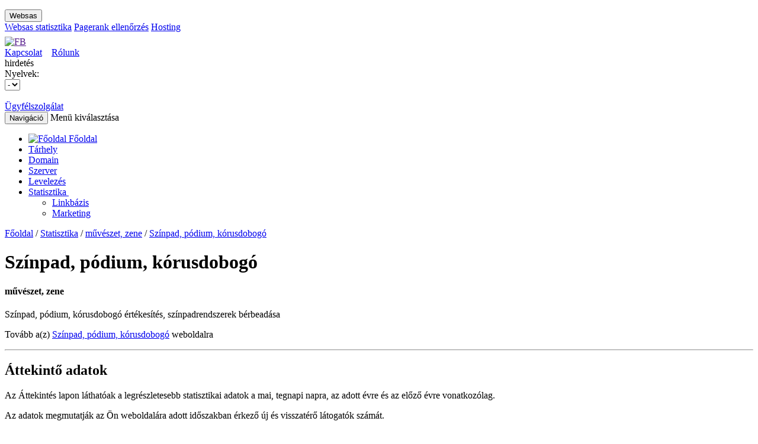

--- FILE ---
content_type: text/html; charset=UTF-8
request_url: https://websas.hu/statistics/detail.php?idn=1456
body_size: 8979
content:
<!DOCTYPE html>
<html>
<head>
    <!-- Google Tag Manager -->
    <script>
    (function(w,d,s,l,i){w[l]=w[l]||[];w[l].push({'gtm.start':
    new Date().getTime(),event:'gtm.js'});var f=d.getElementsByTagName(s)[0],
    j=d.createElement(s),dl=l!='dataLayer'?'&l='+l:'';j.async=true;j.src=
    'https://www.googletagmanager.com/gtm.js?id='+i+dl;f.parentNode.insertBefore(j,f);
    })(window,document,'script','dataLayer','GTM-NF27NN7K');
    </script>
    <!-- End Google Tag Manager -->
    <title>WebSas - Ingyenes on-line internet statisztika, linkb&aacute;zis, apr&oacute;hirdet&eacute;s</title>
    <meta http-equiv="Content-Type" content="text/html; charset=utf-8"/>
    <meta name="keywords" content="websas, internet, internet-statisztika, internetstatisztika, statisztika, webstatisztika,
              web-statisztika, ingyenes, free, banner, bannercsere, bannerexchange, forum, fórum, on-line, online, topic, link, linkgyűjtemény,
              linkbázis, linktár, hirdetés, hírdetés, apróhirdetés, apróhírdetés, ad, advert, advertisement, reklám, marketing, látogatottság-növelés"/>
    <meta name="description"
          content="Ingyenes on-line internet-statisztikai rendszer, linkbázis, apróhirdetés, bannercsere"/>
    <meta name="viewport" content="width=device-width, initial-scale=1.0">
    <!-- for Facebook -->
    <meta property="og:title" content=""/>
    <meta property="og:type" content="article"/>
    <meta property="og:image" content=""/>
    <meta property="og:url" content=""/>
    <meta property="og:description" content=""/>

    <link rel="shortcut icon" href="https://websas.hu/websas30include/image/favicon.ico" type="image/x-icon"/>
    <!--    CSS-->
    <link href="https://websas.hu/websas30include/css/bootstrap.min.css" rel="stylesheet">
    <link href="https://websas.hu/websas30include/css/websas.css" rel="stylesheet">
    <link href="https://websas.hu/websas30include/css/responsive.css" rel="stylesheet">
	<link href="https://websas.hu/websas30include/css/slider.css" rel="stylesheet">
            <link href="https://websas.hu/websas30include/css/statistics.css" rel="stylesheet">
        		    <link href="https://fonts.googleapis.com/css?family=Ubuntu:300,400,500,700&amp;subset=latin,latin-ext" rel='stylesheet' type='text/css'>
    
	<!--    JS-->
    <!--    <script src="https://code.jquery.com/jquery.js"></script>-->
    <script type="text/javascript" src="https://websas.hu/websas30include/js/jquery.min.js"></script>
	
		
		
    <script type="text/javascript" src="https://websas.hu/websas30include/js/bootstrap.min.js"></script>
    <!--    Select-->
    <link href="https://websas.hu/websas30include/js/bootstrap-select/bootstrap-select.css" rel="stylesheet"
          type="text/css"/>
    <script src="https://websas.hu/websas30include/js/bootstrap-select/bootstrap-select.min.js"></script>
    <!--    Dialog-->
    <link href="https://websas.hu/websas30include/js/bootstrap-dialog/bootstrap-dialog.min.css" rel="stylesheet"
          type="text/css"/>
    <script src="https://websas.hu/websas30include/js/bootstrap-dialog/bootstrap-dialog.min.js"></script>
    <!--    Uniform-->
    <link href="https://websas.hu/websas30include/js/uniform/themes/default/css/uniform.default.min.css"
          rel="stylesheet" type="text/css"/>
    <script src="https://websas.hu/websas30include/js/uniform/jquery.uniform.min.js"></script>
    <script src="https://websas.hu/websas30include/js/websas.js"></script>
    <!--    owl-carousel-->
    <link href="https://websas.hu/websas30include/js/owl-carousel/owl.carousel.css" rel="stylesheet"/>
    <link href="https://websas.hu/websas30include/js/owl-carousel/owl.theme.css" rel="stylesheet"/>
    <script src="https://websas.hu/websas30include/js/owl-carousel/owl.carousel.js"></script>
    <!--    JS Validator-->
    <script type="text/javascript" src="https://ajax.aspnetcdn.com/ajax/jquery.validate/1.11.1/jquery.validate.min.js"></script>
    <!--    JS Grafikonok-->
    <script type="text/javascript"
            src="https://websas.hu/websas30include/js/pager/jquery.paginate.min.js"></script>
    <script type="text/javascript" src="https://websas.hu/websas30include/js/highcharts/highcharts.js"></script>
    <!--        JS Bannercsere-->
    <!--<script type="text/javascript" src=""></script>-->
	<!--<script src="https://banner.websas.hu/engine/banados.php?id=Gcp1pdkWTJxgk4P"></script>-->
    <script>
        function banados_init(){
		document.getElementById("ad0").innerHTML = ad[0]; //Leaderboard (728x90)
		document.getElementById("ad1").innerHTML = ad[1]; //Vertical Banner (120x240)
		document.getElementById("ad2").innerHTML = ad[2]; //Vertical Banner (120x240)
		document.getElementById("ad3").innerHTML = ad[3]; //Vertical Banner (120x240)
		document.getElementById("ad4").innerHTML = ad[4]; //Small button (120x60)
		document.getElementById("ad5").innerHTML = ad[5]; //Small button (120x60)
		}
    </script>
    <!--    Linkbázis Top 10-->
    <script type="text/javascript" src="https://websas.hu/websas30include/js/jquery.timer.js"></script>
    <script type="text/javascript" src="https://websas.hu/websas30include/js/linkbazis_topten.js"></script>
    <!--    Facebook Like-->
    <div id="fb-root"></div>
    <script type="tetext/javascript">(function(d, s, id) {
	    var js, fjs = d.getElementsByTagName(s)[0];
	    if (d.getElementById(id)) return;
	    js = d.createElement(s); js.id = id;
	    js.src = "//connect.facebook.net/hu_HU/all.js#xfbml=1&appId=168484846619219";
	    fjs.parentNode.insertBefore(js, fjs);
	    }(document, 'script', 'facebook-jssdk'));


    </script>

</head>

<body>
<!-- Google Tag Manager (noscript) -->
<noscript>
<iframe src="https://www.googletagmanager.com/ns.html?id=GTM-NF27NN7K"
height="0" width="0" style="display:none;visibility:hidden"></iframe>
</noscript>
<!-- End Google Tag Manager (noscript) -->
<div id="navbar-1">

    <div class="container">

        <ul class="visible-lg">
        </ul>

        <div id="topnav" class="btn-group hidden-lg">
            <button class="btn btn-default btn-xs dropdown-toggle" type="button" data-toggle="dropdown">
                Websas
            </button>
            <div class="dropdown-menu">
                <a href="http://websas.hu">Websas statisztika</a>
                <a href="http://pagerankellenorzo.hu">Pagerank ellenőrzés</a>
                <a href="http://hosting.websas.hu/" target="_blank">Hosting</a>


            </div>
        </div>

        <div id="header-right">
            <div id="fb-like">
                <a href="" title=""
                   target="_blank"><img src="https://websas.hu/websas30include//image/icon_fb_opt.png"
                                        alt="FB" title="Keress minket Facebookon is!"></a>
                <iframe
                    src="//www.facebook.com/plugins/like.php?href=http%3A%2F%2Ffacebook.com%2Fwebsas&send=false&layout=button_count&width=100&show_faces=false&action=like&colorscheme=light&font&height=21"
                    scrolling="no" frameborder="0" style="border:none; overflow:hidden; width:100px; height:21px;"
                    allowTransparency="true"></iframe>
            </div>
			<a class="green" href="https://hosting.websas.hu/irj-nekunk">Kapcsolat</a>
			&nbsp;&nbsp;
			<a class="green" href="https://hosting.websas.hu/rolunk">Rólunk</a>

        </div>
    </div>
</div>
<div class="jumbotron header-big">
    <div class="content center visible-lg">

        <div class="col-md-12 col-lg-12 col-xs-12 ad">
            <div>hirdetés</div>
            <div id="ad0"></div> 
			<!--<div id="ad1"></div>
			<div id="ad2"></div>
			<div id="ad3"></div>
			<div id="ad4"></div>
			<div id="ad5"></div>-->
			<script>banados_init();</script>
        </div>
    </div>
    <div class="content center" id="top_logos">
        <a href="https://websas.hu/">
            <div class="col-md-3 col-sm-3 col-lg-2 col-xs-6 header_logo"></div>
        </a>
        <a href="https://websas.hu/">
            <div class="col-md-3 col-sm-3 col-lg-3 col-xs-6 header_sublogo visible-lg"></div>
        </a>

        <div class="header_date col-xs-6 col-md-2 col-sm-3 visible-xs visible-md visible-sm">
            <script type="text/javascript"
                    src="https://websas.hu/websas30include/js/nevnap.min.js"></script>
        </div>
                <div class="col-md-2 col-sm-2 col-lg-2 col-xs-6 language_switcher">
            Nyelvek:<br>

            <form method="get" id="language-switcher-form" name="language-switcher-form"
                  action="https://websas.hu/index.php">
                <select name="locale" id="header_language_switcher" data-show-icon="true">
                    <option value="hu" selected                            data-content="<img src='https://websas.hu/websas30include/image/flag_hu.png' width='24' height='12' alt='Magyar' title='Magyar'/> &nbsp;Magyar">
                        -
                    </option>
                    <option value="en"                             data-content="<img src='https://websas.hu/websas30include/image/flag_en.png' width='24' height='12' alt='Angol' title='Angol' /> &nbsp;Angol">
                        -
                    </option>
                </select>
            </form>
        </div>
        <script type="text/javascript">
            $("#header_language_switcher").change(function () {
                $("#language-switcher-form").submit();

            });
        </script>
        <div class="header_date col-md-2 col-sm-2 col-lg-2 hidden-xs hidden-md hidden-sm">
			
			<script>
				var locale = 'hu';
			</script>
            <script type="text/javascript"
                    src="https://websas.hu/websas30include/js/nevnap.js"></script>
        </div>

        <div class="col-md-3 col-sm-3 col-lg-3 col-xs-6">
            <div id="callbox">
                <a href="https://hosting.websas.hu/irj-nekunk/">
                    <br>Ügyfélszolgálat                </a>
            </div>
        </div>
    </div>
    <div style="clear: both"></div>
</div>

<div id="navbar-2" class="navbar" role="navigation">
    <div class="container">
        <div class="navbar-header">
            <button type="button" class="navbar-toggle" data-toggle="collapse" data-target=".navbar-collapse">
                <span class="sr-only">Navigáció</span>
                <span class="icon-bar"></span>
                <span class="icon-bar"></span>
                <span class="icon-bar"></span>
            </button>
            <span class="text">Menü kiválasztása</span>
        </div>
        <div class="collapse navbar-collapse navbar-collapse collapse">
            <ul class="nav navbar-nav">
                <li><a href="https://websas.hu/index.php"><span class="hidden-xs"><img
                                src="https://websas.hu/websas30include/image/icon_home.png"
                                alt="Főoldal"/></span> <span
                            class="visible-xs">Főoldal</span> </a></li>
				<li>
					<a href="https://hosting.websas.hu/webtarhely">Tárhely</a>
				</li>

				<li>
					<a href="https://hosting.websas.hu/domain">Domain</a>
				</li>

				<li>
					<a href="https://hosting.websas.hu/szerver">Szerver</a>
				</li>

				<li>
					<a href="https://hosting.websas.hu/levelezes">Levelezés</a>
				</li>

				<li class="dropdown active">
					<a href="https://websas.hu/statistics/index.php">Statisztika&nbsp;</a><b data-toggle="dropdown" class="caret"></b>

					<ul class="dropdown-menu">
						<li>
							<a href="https://websas.hu/linkbazis/index.php">Linkbázis</a>
						</li>
						<li>
							<a href="https://websas.hu/marketing/index.php">Marketing </a>
						</li>
					</ul>
				</li>
            </ul>
        </div>
    </div>
</div>
<div id="site-container" class="container">
    <div class="col-lg-12 col-md-12 col-sm-12">

	<div class="pagetitle">
		<a href="/index.php">Főoldal</a> 
		/ 
		<a href="/statistics">Statisztika</a> 
							/ 
			<a href="/statistics/index.php?param=lister&catid=12">művészet, zene</a> 
							/ 
			<a href="/statistics/detail.php?idn=1456">Színpad, pódium, kórusdobogó</a> 
			</div>

</div><div id="main-content" class="col-lg-10 col-md-10 col-sm-12 statistic">
    <h1 class="green">Színpad, pódium, kórusdobogó</h1>

    <div class="col-lg-12 col-md-12 col-sm-12">

        <h4 class="subtitle">művészet, zene</h4>

        <p>Színpad, pódium, kórusdobogó értékesítés, színpadrendszerek bérbeadása</p>
        <p>Tovább a(z) <a class="green" href='http://www.podium.hu' target='_blank'>Színpad, pódium, kórusdobogó</a> weboldalra</p>        <hr>
    </div>
    <div id="statistic_menu">
        <a href="detail.php?idn=1456&op=summary" class="item item_overview active"></a>
        <a href="detail.php?idn=1456&op=system" class="item item_os"></a>
        <a href="detail.php?idn=1456&op=regio" class="item item_regions"></a>
        <a href="detail.php?idn=1456&op=hardware" class="item item_tools"></a>
        <a href="detail.php?idn=1456&op=browser" class="item item_browsers"></a>
        <a href="detail.php?idn=1456&op=info" class="item item_info"></a>
        <a href="detail.php?idn=1456&op=referer" class="item item_source"></a>
    </div>
    <div class="clear"></div>
    <div class="col-lg-12 col-md-12 col-sm-12 no-padding">

        <div class="col-lg-12">
            <h2>Áttekintő adatok</h2>
        </div>

        <div class="col-lg-6">
            <p>Az Áttekintés lapon láthatóak a legrészletesebb statisztikai adatok a mai, tegnapi napra,
                az adott évre
                és az előző évre vonatkozólag.</p>
        </div>

        <div class="col-lg-6">
            <p class="small">Az adatok megmutatják az Ön weboldalára adott időszakban érkező új és visszatérő látogatók
                számát.</p>
        </div>

    </div>
    <div class="col-lg-12 col-md-12 col-sm-12 no-padding">

    <div class="col-lg-3">

        <h2>Mai adatok</h2>
        <a href="#">Részletesen</a>

        <table class="table-1">
            <tbody>
            <tr>
                <td>új látogatók</td>
                <td>0</td>
            </tr>
            <tr>
                <td>visszatérő látogatók</td>
                <td>0</td>
            </tr>
            <tr>
                <td>összes elérés</td>
                <td>0</td>
            </tr>
            </tbody>
        </table>

        <hr>

    </div>

    <div class="col-lg-3">

        <h2>Tegnapi adatok</h2>
        <a href="#">Részletesen</a>

        <table class="table-1">
            <tbody>
            <tr>
                <td>új látogatók</td>
                <td>0</td>
            </tr>
            <tr>
                <td>visszatérő látogatók</td>
                <td>0</td>
            </tr>
            <tr>
                <td>összes elérés</td>
                <td>0</td>
            </tr>
            </tbody>
        </table>

        <hr>

    </div>

    <div class="col-lg-3">

        <h2>Havi adatok</h2>
        <a href="#">Részletesen</a>

        <table class="table-1">
            <tbody>
            <tr>
                <td>új látogatók</td>
                <td>0</td>
            </tr>
            <tr>
                <td>visszatérő látogatók</td>
                <td>0</td>
            </tr>
            <tr>
                <td>összes elérés</td>
                <td>0</td>
            </tr>
            </tbody>
        </table>

        <hr>

    </div>

    <div class="col-lg-3">

        <h2>Éves adatok</h2>
        <a href="#">Részletesen</a>

        <table class="table-1">
            <tbody>
            <tr>
                <td>új látogatók</td>
                <td>0</td>
            </tr>
            <tr>
                <td>visszatérő látogatók</td>
                <td>0</td>
            </tr>
            <tr>
                <td>összes elérés</td>
                <td>0</td>
            </tr>
            </tbody>
        </table>

        <hr>

    </div>

</div>
    <div class="col-lg-12 col-md-12 col-sm-12">
        <h1 id="mai">Mai napi statisztika&nbsp;(2026-02-03)</h1>
                    <div class="stat" id="container_today">
            </div>
                <hr>
    </div>

    <div class="col-lg-12 col-md-12 col-sm-12">
        <h1 id="havi">Havi statisztika&nbsp;(február)</h1>
                    <div class="stat" id="container_month">
            </div>
                <hr>
    </div>
    <div class="col-lg-12 col-md-12 col-sm-12">
        <h1 id="eves">Éves statisztika&nbsp;(2026)</h1>
                    <div class="stat" id="container_year">
            </div>
                <hr>
    </div>
    <div class="col-lg-12 col-md-12 col-sm-12">
        <h1 id="elozo-eves">Előző éves statisztika&nbsp;(2025)</h1>
                    <div class="stat" id="container_prevyear">
            </div>
                <hr>
    </div>
</div>

<script type="text/javascript">
	
function number_format(number, decimals, dec_point, thousands_sep) {
  //  discuss at: http://phpjs.org/functions/number_format/
  // original by: Jonas Raoni Soares Silva (http://www.jsfromhell.com)
  // improved by: Kevin van Zonneveld (http://kevin.vanzonneveld.net)
  // improved by: davook
  // improved by: Brett Zamir (http://brett-zamir.me)
  // improved by: Brett Zamir (http://brett-zamir.me)
  // improved by: Theriault
  // improved by: Kevin van Zonneveld (http://kevin.vanzonneveld.net)
  // bugfixed by: Michael White (http://getsprink.com)
  // bugfixed by: Benjamin Lupton
  // bugfixed by: Allan Jensen (http://www.winternet.no)
  // bugfixed by: Howard Yeend
  // bugfixed by: Diogo Resende
  // bugfixed by: Rival
  // bugfixed by: Brett Zamir (http://brett-zamir.me)
  //  revised by: Jonas Raoni Soares Silva (http://www.jsfromhell.com)
  //  revised by: Luke Smith (http://lucassmith.name)
  //    input by: Kheang Hok Chin (http://www.distantia.ca/)
  //    input by: Jay Klehr
  //    input by: Amir Habibi (http://www.residence-mixte.com/)
  //    input by: Amirouche
  //   example 1: number_format(1234.56);
  //   returns 1: '1,235'
  //   example 2: number_format(1234.56, 2, ',', ' ');
  //   returns 2: '1 234,56'
  //   example 3: number_format(1234.5678, 2, '.', '');
  //   returns 3: '1234.57'
  //   example 4: number_format(67, 2, ',', '.');
  //   returns 4: '67,00'
  //   example 5: number_format(1000);
  //   returns 5: '1,000'
  //   example 6: number_format(67.311, 2);
  //   returns 6: '67.31'
  //   example 7: number_format(1000.55, 1);
  //   returns 7: '1,000.6'
  //   example 8: number_format(67000, 5, ',', '.');
  //   returns 8: '67.000,00000'
  //   example 9: number_format(0.9, 0);
  //   returns 9: '1'
  //  example 10: number_format('1.20', 2);
  //  returns 10: '1.20'
  //  example 11: number_format('1.20', 4);
  //  returns 11: '1.2000'
  //  example 12: number_format('1.2000', 3);
  //  returns 12: '1.200'
  //  example 13: number_format('1 000,50', 2, '.', ' ');
  //  returns 13: '100 050.00'
  //  example 14: number_format(1e-8, 8, '.', '');
  //  returns 14: '0.00000001'

  number = (number + '')
    .replace(/[^0-9+\-Ee.]/g, '');
  var n = !isFinite(+number) ? 0 : +number,
    prec = !isFinite(+decimals) ? 0 : Math.abs(decimals),
    sep = (typeof thousands_sep === 'undefined') ? ',' : thousands_sep,
    dec = (typeof dec_point === 'undefined') ? '.' : dec_point,
    s = '',
    toFixedFix = function(n, prec) {
      var k = Math.pow(10, prec);
      return '' + (Math.round(n * k) / k)
        .toFixed(prec);
    };
  // Fix for IE parseFloat(0.55).toFixed(0) = 0;
  s = (prec ? toFixedFix(n, prec) : '' + Math.round(n))
    .split('.');
  if (s[0].length > 3) {
    s[0] = s[0].replace(/\B(?=(?:\d{3})+(?!\d))/g, sep);
  }
  if ((s[1] || '')
    .length < prec) {
    s[1] = s[1] || '';
    s[1] += new Array(prec - s[1].length + 1)
      .join('0');
  }
  return s.join(dec);
}

$(function () {
        $('#container_today').highcharts({
        chart: {
            type: 'column'
        },
        title: {
            text: 'Mai napi statisztika'
        },
        xAxis: {
            categories: ['00','01','02','03','04','05','06','07','08','09','10','11','12','13','14','15','16','17','18','19','20','21','22']        },
        yAxis: {
            min: 0,
            title: {
                text: ''
            },
            stackLabels: {
				enabled: true,
				style: {
					fontWeight: 'bold',
					color: (Highcharts.theme && Highcharts.theme.textColor) || 'gray'
				},
				formatter: function() {
					return  Highcharts.numberFormat(this.total, 0, '.', '.');
				}
			}
        },
        legend: {
            align: 'left',
            x: 100,
            verticalAlign: 'top',
            y: 20,
            floating: true,
            backgroundColor: (Highcharts.theme && Highcharts.theme.legendBackgroundColorSolid) || 'white',
            borderColor: '#CCC',
            borderWidth: 1,
            shadow: false
        },
        tooltip: {
            formatter: function () {
                return '<b>' + this.x + '</b><br/>' +
                    this.series.name + ': ' + number_format(this.y, 0, ',', '.') + '<br/>' +
                    'Összesen: ' + number_format(this.point.stackTotal, 0, ',', '.');
            }
        },
        plotOptions: {
            column: {
                stacking: 'normal',
                dataLabels: {
                    enabled: false,
                    color: (Highcharts.theme && Highcharts.theme.dataLabelsColor) || 'white'
                }
            }
        },
        series: [
            {
                name: 'Új látogató',
                data: [0,0,0,0,0,0,0,0,0,0,0,0,0,0,0,0,0,0,0,0,0,0,0,0]            },
            {
                name: 'Visszatérő látogató',
                data: [0,0,0,0,0,0,0,0,0,0,0,0,0,0,0,0,0,0,0,0,0,0,0,0]            }
        ]
    });
        $('#container_month').highcharts({
        chart: {
            type: 'column'
        },
        title: {
            text: 'Havi statisztika'
        },
        xAxis: {
            categories: ['01','02','03','04','05','06','07','08','09','10','11','12','13','14','15','16','17','18','19','20','21','22','23','24','25','26','27','28','29']        },
        yAxis: {
            min: 0,
            title: {
                text: ''
            },
            stackLabels: {
				enabled: true,
				style: {
					fontWeight: 'bold',
					color: (Highcharts.theme && Highcharts.theme.textColor) || 'gray'
				},
				formatter: function() {
					return  Highcharts.numberFormat(this.total, 0, '.', '.');
				}
			}
        },
        legend: {
            align: 'left',
            x: 100,
            verticalAlign: 'top',
            y: 20,
            floating: true,
            backgroundColor: (Highcharts.theme && Highcharts.theme.legendBackgroundColorSolid) || 'white',
            borderColor: '#CCC',
            borderWidth: 1,
            shadow: false
        },
        tooltip: {
            formatter: function () {
                return '<b>' + this.x + '</b><br/>' +
                    this.series.name + ': ' + number_format(this.y, 0, ',', '.') + '<br/>' +
                    'Összesen: ' + number_format(this.point.stackTotal, 0, ',', '.');
            }
        },
        plotOptions: {
            column: {
                stacking: 'normal',
                dataLabels: {
                    enabled: false,
                    color: (Highcharts.theme && Highcharts.theme.dataLabelsColor) || 'white'
                }
            }
        },
        series: [
            {
                name: 'Új látogató',
                data: [0,0,0,0,0,0,0,0,0,0,0,0,0,0,0,0,0,0,0,0,0,0,0,0,0,0,0,0,0]            },
            {
                name: 'Visszatérő látogató',
                data: [0,0,0,0,0,0,0,0,0,0,0,0,0,0,0,0,0,0,0,0,0,0,0,0,0,0,0,0,0]            }
        ]
    });
        $('#container_year').highcharts({
        chart: {
            type: 'column'
        },
        title: {
            text: 'Éves statisztika'
        },
        xAxis: {
            categories: ['jan.','febr.','márc.','ápr.','máj.','jún.','júl.','aug.','szept.','okt.','nov.','dec.']        },
        yAxis: {
            min: 0,
            title: {
                text: ''
            },
            stackLabels: {
				enabled: true,
				style: {
					fontWeight: 'bold',
					color: (Highcharts.theme && Highcharts.theme.textColor) || 'gray'
				},
				formatter: function() {
					return  Highcharts.numberFormat(this.total, 0, '.', '.');
				}
			}
        },
        legend: {
            align: 'left',
            x: 100,
            verticalAlign: 'top',
            y: 20,
            floating: true,
            backgroundColor: (Highcharts.theme && Highcharts.theme.legendBackgroundColorSolid) || 'white',
            borderColor: '#CCC',
            borderWidth: 1,
            shadow: false
        },
        tooltip: {
            formatter: function () {
                return '<b>' + this.x + '</b><br/>' +
                    this.series.name + ': ' + number_format(this.y, 0, ',', '.') + '<br/>' +
                    'Összesen: ' + number_format(this.point.stackTotal, 0, ',', '.');
            }
        },
        plotOptions: {
            column: {
                stacking: 'normal',
                dataLabels: {
                    enabled: false,
                    color: (Highcharts.theme && Highcharts.theme.dataLabelsColor) || 'white'
                }
            }
        },
        series: [
            {
                name: 'Új látogató',
                data: [0,0,0,0,0,0,0,0,0,0,0,0]            },
            {
                name: 'Visszatérő látogató',
                data: [0,0,0,0,0,0,0,0,0,0,0,0]            }
        ]
    });
        $('#container_prevyear').highcharts({
        chart: {
            type: 'column'
        },
        title: {
            text: 'Előző éves statisztika'
        },
        xAxis: {
            categories: ['jan.','febr.','márc.','ápr.','máj.','jún.','júl.','aug.','szept.','okt.','nov.','dec.']        },
        yAxis: {
            min: 0,
            title: {
                text: ''
            },
            stackLabels: {
				enabled: true,
				style: {
					fontWeight: 'bold',
					color: (Highcharts.theme && Highcharts.theme.textColor) || 'gray'
				},
				formatter: function() {
					return  Highcharts.numberFormat(this.total, 0, '.', '.');
				}
			}
        },
        legend: {
            align: 'left',
            x: 100,
            verticalAlign: 'top',
            y: 20,
            floating: true,
            backgroundColor: (Highcharts.theme && Highcharts.theme.legendBackgroundColorSolid) || 'white',
            borderColor: '#CCC',
            borderWidth: 1,
            shadow: false
        },
        tooltip: {
            formatter: function () {
                return '<b>' + this.x + '</b><br/>' +
                    this.series.name + ': ' + number_format(this.y, 0, ',', '.') + '<br/>' +
                    'Összesen: ' + number_format(this.point.stackTotal, 0, ',', '.');
            }
        },
        plotOptions: {
            column: {
                stacking: 'normal',
                dataLabels: {
                    enabled: false,
                    color: (Highcharts.theme && Highcharts.theme.dataLabelsColor) || 'white'
                }
            }
        },
        series: [
            {
                name: 'Új látogató',
                data: [0,0,0,0,0,0,0,0,0,0,0,0]            },
            {
                name: 'Visszatérő látogató',
                data: [0,0,0,0,0,0,0,0,0,0,0,0]            }
        ]
    });
    });
</script><div id="side-content" class="col-lg-2 col-md-2 col-sm-12">

	<div class="col-lg-12 col-md-12 col-sm-4 col-lg-offset-0 col-md-offset-0 col-sm-offset-4 search-right-form">

    <h2>Keresés</h2>

    <p>Keresés a regisztrált oldalak nevében és leirásában</p>
    <div class="input-search-container">
        <form name="search" id="sidebar-search" method="get" action="https://websas.hu//statistics/index.php?param=search">
            <input type="text" id="ws_search" name="keyword" class="input-search" placeholder="Mit keres?" onfocus="this.placeholder = ''" onblur="this.placeholder = 'Mit keres?'">
            <span class="input-search-helper glyphicon glyphicon-search" onclick="$('#sidebar-search').submit();"></span>
            <input type="hidden" name="param" value="search">
        </form>
    </div>

</div>	
    <div class="col-lg-12 col-md-12 col-sm-12">

        <div id="ad_tabs">
            <ul class="nav nav-tabs">
                <li class="active"><a href="#ad_1"
                                      data-toggle="tab">Fizetett<br/> hirdetések</a></li>
                <!--                <li><a href="#ad_2" data-toggle="tab">Hirdetés<br/>feladás</a></li>-->
            </ul>

            <!-- Tab panes -->
            <div class="tab-content">
                <div class="tab-pane active" id="ad_1">
                    <div id="ad1"></div>
                    <div style="padding-bottom: 5px"></div>
                    <div id="ad2"></div>
                    <div style="padding-bottom: 5px"></div>
                    <div id="ad3"></div>
                    <div style="padding-bottom: 5px"></div>
                    <div id="ad4"></div>
                    <div style="padding-bottom: 5px"></div>
                    <div id="ad5"></div>
                    <script type="text/javascript">banados_init();</script>
                </div>
                <!--                <div class="tab-pane" id="ad_2">tab2</div>-->
            </div>
        </div>

    </div>

			
		<div id="registration-container" class="col-lg-12 col-md-12 col-sm-12">

			<h2>Regisztráció</h2>

			<p>Legyen Önnek is Websas fiókja, Ingyenesen!</p>

			<div>
				<a href="https://websas.hu/regisztracio/index.php">
					<button
						class="btn btn-warning btn-lg"> Regisztráció </button>
				</a>
			</div>

			<div class="margin5_0">
				<a href="#login_popup" data-toggle="modal">
					<button id="loginButton"
							class="btn btn-green"> Bejelentkezés </button>
				</a>
			</div>

		</div>
  
	  
</div>	<div class="clear"></div>
	<div class="row linkajanlo_box box_content">
		<div class="col-lg-6 col-md-6 col-sm-12">
			<h2>Ingyenes statisztikai oldal</h2>
			<h3>Vessen véget a folyamatosan kidobott marketing költségeknek!</h3>
		</div>


		<div class="col-lg-3 col-md-3 col-sm-12 login-button">
			<a href="#login_popup"
			   data-toggle="modal">
				Bejelentkezés			</a>
		</div>

		<div class="col-lg-1 col-md-1"></div>

		<div class="col-lg-3 col-md-3 col-sm-12 more">
			<a href="https://websas.hu/regisztracio/index.php">
				Ingyenes regisztráció!			</a>
		</div>
	</div>


</div>
<!-- #site-container --><div class="jumbotron footer-logos">
    <div class="content">
		<div class="col-sm-3 col-md-3 col-lg-3 col-xs-6"></div>
        <div class="col-sm-3 col-md-3 col-lg-3 col-xs-6"><a href="http://hosting.websas.hu" target="_blank"><img
                    src="https://websas.hu/websas30include/image/footer_logo_3_opt.png"
                    alt="Websas.hu - webhosting, serverhosting, domain regisztráció"
                    title="Websas.hu - webhosting, serverhosting, domain regisztráció" width="114" height="39"/></a>
        </div>
        <div class="col-sm-3 col-md-3 col-lg-3 col-xs-6"><a href="http://babiloninformatika.hu" target="_blank"><img
                    src="https://websas.hu/websas30include/image/footer_logo_5.png"
                    alt="Babilon Informatika Rendszerház" title="Babilon Informatika Rendszerház" width="190"
                    height="38"/></a>
		</div>
		<div class="col-sm-3 col-md-3 col-lg-3 col-xs-6"></div>
        <div class="clearfix"></div>
    </div>
</div>
<div class="jumbotron footer-2">
    <div class="content">
        <div class="col-md-3 col-lg-3 col-xs-12">
            <h2>Ingyenes szolgáltatások</h2>
            <ul>
                <li>
                    <a href="https://websas.hu//statistics/index.php">Statisztika</a>
                </li>
                <li>
                    <a href="https://websas.hu//linkbazis/index.php">Linkbázis</a>
                </li>
                <li>
                    <a href="https://websas.hu//marketing/index.php">Marketing</a>
                </li>
                <li><a href="http://pagerankellenorzo.hu"
                       target="_blank">Pagerank ellenőrzés</a></li>
            </ul>
        </div>
        <div class="col-md-3 col-lg-3 col-xs-12">
            <h2>Prémium szolgáltatások</h2>
            <a href="http://webhosting.websas.hu" target="_blank">
                <button type="button" class="btn-xs btn btn-green btn-sp ">webhosting.websas.hu</button>
            </a>
            <a href="http://serverhosting.websas.hu" target="_blank">
                <button type="button" class="btn-xs btn btn-green btn-sp ">serverhosting.websas.hu</button>
            </a>
            <a href="http://viphosting.websas.hu" target="_blank">
                <button type="button" class="btn-xs btn btn-transparent btn-sp ">viphosting.websas.hu</button>
            </a>
            <a href="http://tarhelyvallalkozoknak.hu" target="_blank">
                <button type="button" class="btn-xs btn btn-transparent btn-sp ">tarhelyvallalkozoknak.hu</button>
            </a>
        </div>
        <div class="col-md-3 col-lg-3 col-xs-12">
            <h2>Rólunk</h2>
            A websas.hu első verziója 2002 végén készült el. A rendszer alapjául a reset.hu statisztikai rendszere szolált. A reset.hu portált egy akkori partnercégünk fejlesztette, és üzemeltette.			<br/><br/>
        </div>
        <div class="col-md-3 col-lg-3 col-xs-12 footer_map">
            <h2>Kapcsolat</h2>

            <img src="https://websas.hu/websas30include/image/footer_map_opt.png" class="img-responsive"
                    alt="1149 Budapest, Egressy út 27-29 B/3"/>
           
			<br />
			<p>1149 Budapest, Egressy út 27-29 B/3</p>

            <div class="contact_item">

                <div class="col-lg-4 col-md-4 col-xs-3">
                    Tel.|Fax.::
                </div>

                <div class="col-lg-8 col-md-8 col-xs-9">
                    <span>+36-1/422-14-60 | +36-1/222-32-17</span>
                </div>

            </div>

            <div class="contact_item">

                <div class="col-lg-4 col-md-4 col-xs-3">
                    E-mail:
                </div>

                <div class="col-lg-8 col-md-8 col-xs-9">
                    <span>info [kukac] websas.hu  </span>
                </div>

            </div>

            <div class="contact_item">

                <div class="col-lg-4 col-md-4 col-xs-3">
                    Weboldal:
                </div>

                <div class="col-lg-8 col-md-8 col-xs-9">
                    <span>www.websas.hu</span>
                </div>

            </div>

        </div>
        <div class="clearfix"></div>


    </div>
</div>

<div class="jumbotron footer-2b">
    <ul>
		<li>
			<a href="https://hosting.websas.hu/webtarhely">Tárhely</a>
		</li>

		<li>
			<a href="https://hosting.websas.hu/domain">Domain</a>
		</li>

		<li>
			<a href="https://hosting.websas.hu/szerver">Szerver</a>
		</li>

		<li>
			<a href="https://hosting.websas.hu/levelezes">Levelezés</a>
		</li>
	</ul>
</div>
<div class="clearfix"></div>
<div class="jumbotron footer-3">
<div class="content center">
	websas.hu © Minden jog fenntartva 2002 - 2026<br>
	Adatkezelés nyilvántartási száma: NAIH-89504/2015.<br>
	<img src="https://websas.hu/websas30include/image/footer_websas_opt.png" width="138" height="46"
		 alt="Websas.hu portal – Free Online Statistics">

	<div id="footer-bottom">
		<div id="footer-bottom-inner">
			<p>
				<a href="http://tarhelyvallalkozoknak.hu" target="_blank"><img
				src="http://advert.honlapfejleszto.hu/websas_hu/partners/tava.png"
				alt="Tárhely Vállalkozóknak" title="Tárhely Vállalkozóknak"/></a>
				<!--<a href="http://silvercat.hu" target="_blank"><img
				src="http://advert.honlapfejleszto.hu/websas_hu/partners/silvercat.png" alt="Silvercat"
				title="Silvercat"/></a> -->
				<a href="http://honlapfejleszto.hu" target="_blank"><img
				src="http://advert.honlapfejleszto.hu/websas_hu/partners/bws.png"
				alt="Honlapfejleszto.hu - weboldalkészítés, webáruház"
				title="Honlapfejlesztő.hu- weboldalkészítés, webáruház"/></a>
				<a href="http://hosting.websas.hu" target="_blank"><img
				src="http://advert.honlapfejleszto.hu/websas_hu/partners/websas.png"
				alt="Websas - tárhely szolgáltatás és domain név regisztráció"
				title="Websas - tárhely szolgáltatás és domain név regisztráció"/></a>
			</p>
			<br clear="all"/>
		</div>
	</div>
</div>
<div id="go-up" onclick="window.scrollTo(0, 0)">Ugrás az oldal tetejére</div>
</div>


<div class="clearfix"></div>
<script type="text/javascript">

	var gaJsHost = (("https:" == document.location.protocol) ? "https://ssl." : "http://www.");

	document.write(unescape("%3Cscript src='" + gaJsHost + "google-analytics.com/ga.js' type='text/javascript'%3E%3C/script%3E"));

</script>

<script type="text/javascript">

	try {

		var pageTracker = _gat._getTracker("UA-15417382-1");

		pageTracker._trackPageview();

	} catch (err) {
	}</script>
<!-- Belépés popup -->
<div id="login_popup" class="login_popup modal fade">
<div class="modal-dialog">
	<div class="modal-content">
		<div class="modal-body">
			<div class="title">Bejelentkezés</div>
			<div class="subtitle"></div>
			<!--<form name="stat_login_form" method="post" role="form"
				  action="https://websas.hu/regisztracio/index.php?param=login">-->
			<form name="stat_login_form" method="post" role="form"
				  action="/statistics/detail.php?idn=1456">
				<div class="form-group">
					<input type="text" class="form-control" id="login_username" name="username"
						   placeholder="Felhasználói azonosító">
				</div>
				<div class="form-group">
					<input type="password" class="form-control" id="login_password" name="passwd"
						   placeholder="Jelsz&oacute;">
				</div>
				<div></div>
				<!--                    <div class="checkbox">-->
				<!--                        <label>-->
				<!--                            <input type="checkbox"> Maradjak bejelentkezve-->
				<!--                        </label>-->
				<!--                    </div>-->
				<input type="hidden" id="method" name="method" value="2"/>
				<input type="hidden" id="method" name="login" value="1"/>
				<button type="submit"
						class="btn btn-default">Belépés</button>
			</form>

			<div class="text_forgot">
				<a href="https://websas.hu/regisztracio/index.php?param=forgot_password">
					Elfelejtette jelszavát?				</a>
			</div>
			<hr>

			<div class="title2">Regisztráció</div>
			<div class="text2">Legyen Önnek is Websas fiókja, Ingyenesen! <a
					href="https://websas.hu/regisztracio/index.php">Regisztráció</a>
			</div>
		</div>

	</div>
	<!-- /.modal-content -->
</div>
<!-- /.modal-dialog -->
</div>
<!--WRAPPER END -->


<div id="aszf_div">
<div id="aszf_overlay">
	Weboldalunk használatával jóváhagyod a cookie-k használatát a cookie-kkal kapcsolatos irányelv értelmében.	<a id="aszf_close_button" class="aszf_close_button">Bezár</a>
</div>
</div>

<!--
WEBSAS KÖVETŐKÓD ÉLES OLDALON NEM LEHET KIKOMMENTELVE
<script language="JavaScript">var rnd=document.referrer; document.write(' <a href="https://websas.hu/statistics/detail.php?idn=21463" target="_blank"><img alt="websas.hu" border=0 src="http://stat.websas.hu/image.php?idn=21463&counter=default&rf='+rnd+'"> </a>');</script>
-->
</body>
</html>